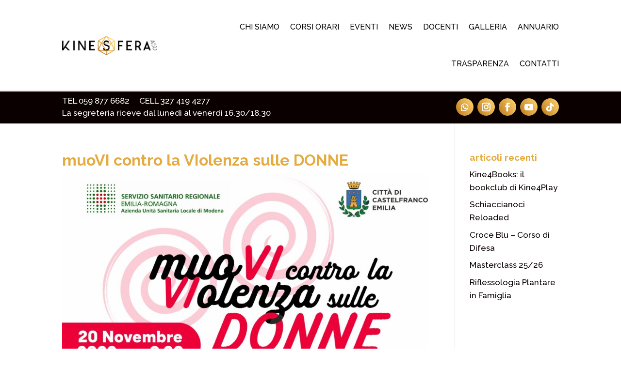

--- FILE ---
content_type: text/html; charset=utf-8
request_url: https://www.google.com/recaptcha/api2/anchor?ar=1&k=6LczY4srAAAAAHi-1qYrTMik-aoXwTN-RWfOpExJ&co=aHR0cHM6Ly93d3cua2luZXNmZXJhLmRhbmNlOjQ0Mw..&hl=en&v=PoyoqOPhxBO7pBk68S4YbpHZ&size=invisible&anchor-ms=20000&execute-ms=30000&cb=ya9aid10x0il
body_size: 48694
content:
<!DOCTYPE HTML><html dir="ltr" lang="en"><head><meta http-equiv="Content-Type" content="text/html; charset=UTF-8">
<meta http-equiv="X-UA-Compatible" content="IE=edge">
<title>reCAPTCHA</title>
<style type="text/css">
/* cyrillic-ext */
@font-face {
  font-family: 'Roboto';
  font-style: normal;
  font-weight: 400;
  font-stretch: 100%;
  src: url(//fonts.gstatic.com/s/roboto/v48/KFO7CnqEu92Fr1ME7kSn66aGLdTylUAMa3GUBHMdazTgWw.woff2) format('woff2');
  unicode-range: U+0460-052F, U+1C80-1C8A, U+20B4, U+2DE0-2DFF, U+A640-A69F, U+FE2E-FE2F;
}
/* cyrillic */
@font-face {
  font-family: 'Roboto';
  font-style: normal;
  font-weight: 400;
  font-stretch: 100%;
  src: url(//fonts.gstatic.com/s/roboto/v48/KFO7CnqEu92Fr1ME7kSn66aGLdTylUAMa3iUBHMdazTgWw.woff2) format('woff2');
  unicode-range: U+0301, U+0400-045F, U+0490-0491, U+04B0-04B1, U+2116;
}
/* greek-ext */
@font-face {
  font-family: 'Roboto';
  font-style: normal;
  font-weight: 400;
  font-stretch: 100%;
  src: url(//fonts.gstatic.com/s/roboto/v48/KFO7CnqEu92Fr1ME7kSn66aGLdTylUAMa3CUBHMdazTgWw.woff2) format('woff2');
  unicode-range: U+1F00-1FFF;
}
/* greek */
@font-face {
  font-family: 'Roboto';
  font-style: normal;
  font-weight: 400;
  font-stretch: 100%;
  src: url(//fonts.gstatic.com/s/roboto/v48/KFO7CnqEu92Fr1ME7kSn66aGLdTylUAMa3-UBHMdazTgWw.woff2) format('woff2');
  unicode-range: U+0370-0377, U+037A-037F, U+0384-038A, U+038C, U+038E-03A1, U+03A3-03FF;
}
/* math */
@font-face {
  font-family: 'Roboto';
  font-style: normal;
  font-weight: 400;
  font-stretch: 100%;
  src: url(//fonts.gstatic.com/s/roboto/v48/KFO7CnqEu92Fr1ME7kSn66aGLdTylUAMawCUBHMdazTgWw.woff2) format('woff2');
  unicode-range: U+0302-0303, U+0305, U+0307-0308, U+0310, U+0312, U+0315, U+031A, U+0326-0327, U+032C, U+032F-0330, U+0332-0333, U+0338, U+033A, U+0346, U+034D, U+0391-03A1, U+03A3-03A9, U+03B1-03C9, U+03D1, U+03D5-03D6, U+03F0-03F1, U+03F4-03F5, U+2016-2017, U+2034-2038, U+203C, U+2040, U+2043, U+2047, U+2050, U+2057, U+205F, U+2070-2071, U+2074-208E, U+2090-209C, U+20D0-20DC, U+20E1, U+20E5-20EF, U+2100-2112, U+2114-2115, U+2117-2121, U+2123-214F, U+2190, U+2192, U+2194-21AE, U+21B0-21E5, U+21F1-21F2, U+21F4-2211, U+2213-2214, U+2216-22FF, U+2308-230B, U+2310, U+2319, U+231C-2321, U+2336-237A, U+237C, U+2395, U+239B-23B7, U+23D0, U+23DC-23E1, U+2474-2475, U+25AF, U+25B3, U+25B7, U+25BD, U+25C1, U+25CA, U+25CC, U+25FB, U+266D-266F, U+27C0-27FF, U+2900-2AFF, U+2B0E-2B11, U+2B30-2B4C, U+2BFE, U+3030, U+FF5B, U+FF5D, U+1D400-1D7FF, U+1EE00-1EEFF;
}
/* symbols */
@font-face {
  font-family: 'Roboto';
  font-style: normal;
  font-weight: 400;
  font-stretch: 100%;
  src: url(//fonts.gstatic.com/s/roboto/v48/KFO7CnqEu92Fr1ME7kSn66aGLdTylUAMaxKUBHMdazTgWw.woff2) format('woff2');
  unicode-range: U+0001-000C, U+000E-001F, U+007F-009F, U+20DD-20E0, U+20E2-20E4, U+2150-218F, U+2190, U+2192, U+2194-2199, U+21AF, U+21E6-21F0, U+21F3, U+2218-2219, U+2299, U+22C4-22C6, U+2300-243F, U+2440-244A, U+2460-24FF, U+25A0-27BF, U+2800-28FF, U+2921-2922, U+2981, U+29BF, U+29EB, U+2B00-2BFF, U+4DC0-4DFF, U+FFF9-FFFB, U+10140-1018E, U+10190-1019C, U+101A0, U+101D0-101FD, U+102E0-102FB, U+10E60-10E7E, U+1D2C0-1D2D3, U+1D2E0-1D37F, U+1F000-1F0FF, U+1F100-1F1AD, U+1F1E6-1F1FF, U+1F30D-1F30F, U+1F315, U+1F31C, U+1F31E, U+1F320-1F32C, U+1F336, U+1F378, U+1F37D, U+1F382, U+1F393-1F39F, U+1F3A7-1F3A8, U+1F3AC-1F3AF, U+1F3C2, U+1F3C4-1F3C6, U+1F3CA-1F3CE, U+1F3D4-1F3E0, U+1F3ED, U+1F3F1-1F3F3, U+1F3F5-1F3F7, U+1F408, U+1F415, U+1F41F, U+1F426, U+1F43F, U+1F441-1F442, U+1F444, U+1F446-1F449, U+1F44C-1F44E, U+1F453, U+1F46A, U+1F47D, U+1F4A3, U+1F4B0, U+1F4B3, U+1F4B9, U+1F4BB, U+1F4BF, U+1F4C8-1F4CB, U+1F4D6, U+1F4DA, U+1F4DF, U+1F4E3-1F4E6, U+1F4EA-1F4ED, U+1F4F7, U+1F4F9-1F4FB, U+1F4FD-1F4FE, U+1F503, U+1F507-1F50B, U+1F50D, U+1F512-1F513, U+1F53E-1F54A, U+1F54F-1F5FA, U+1F610, U+1F650-1F67F, U+1F687, U+1F68D, U+1F691, U+1F694, U+1F698, U+1F6AD, U+1F6B2, U+1F6B9-1F6BA, U+1F6BC, U+1F6C6-1F6CF, U+1F6D3-1F6D7, U+1F6E0-1F6EA, U+1F6F0-1F6F3, U+1F6F7-1F6FC, U+1F700-1F7FF, U+1F800-1F80B, U+1F810-1F847, U+1F850-1F859, U+1F860-1F887, U+1F890-1F8AD, U+1F8B0-1F8BB, U+1F8C0-1F8C1, U+1F900-1F90B, U+1F93B, U+1F946, U+1F984, U+1F996, U+1F9E9, U+1FA00-1FA6F, U+1FA70-1FA7C, U+1FA80-1FA89, U+1FA8F-1FAC6, U+1FACE-1FADC, U+1FADF-1FAE9, U+1FAF0-1FAF8, U+1FB00-1FBFF;
}
/* vietnamese */
@font-face {
  font-family: 'Roboto';
  font-style: normal;
  font-weight: 400;
  font-stretch: 100%;
  src: url(//fonts.gstatic.com/s/roboto/v48/KFO7CnqEu92Fr1ME7kSn66aGLdTylUAMa3OUBHMdazTgWw.woff2) format('woff2');
  unicode-range: U+0102-0103, U+0110-0111, U+0128-0129, U+0168-0169, U+01A0-01A1, U+01AF-01B0, U+0300-0301, U+0303-0304, U+0308-0309, U+0323, U+0329, U+1EA0-1EF9, U+20AB;
}
/* latin-ext */
@font-face {
  font-family: 'Roboto';
  font-style: normal;
  font-weight: 400;
  font-stretch: 100%;
  src: url(//fonts.gstatic.com/s/roboto/v48/KFO7CnqEu92Fr1ME7kSn66aGLdTylUAMa3KUBHMdazTgWw.woff2) format('woff2');
  unicode-range: U+0100-02BA, U+02BD-02C5, U+02C7-02CC, U+02CE-02D7, U+02DD-02FF, U+0304, U+0308, U+0329, U+1D00-1DBF, U+1E00-1E9F, U+1EF2-1EFF, U+2020, U+20A0-20AB, U+20AD-20C0, U+2113, U+2C60-2C7F, U+A720-A7FF;
}
/* latin */
@font-face {
  font-family: 'Roboto';
  font-style: normal;
  font-weight: 400;
  font-stretch: 100%;
  src: url(//fonts.gstatic.com/s/roboto/v48/KFO7CnqEu92Fr1ME7kSn66aGLdTylUAMa3yUBHMdazQ.woff2) format('woff2');
  unicode-range: U+0000-00FF, U+0131, U+0152-0153, U+02BB-02BC, U+02C6, U+02DA, U+02DC, U+0304, U+0308, U+0329, U+2000-206F, U+20AC, U+2122, U+2191, U+2193, U+2212, U+2215, U+FEFF, U+FFFD;
}
/* cyrillic-ext */
@font-face {
  font-family: 'Roboto';
  font-style: normal;
  font-weight: 500;
  font-stretch: 100%;
  src: url(//fonts.gstatic.com/s/roboto/v48/KFO7CnqEu92Fr1ME7kSn66aGLdTylUAMa3GUBHMdazTgWw.woff2) format('woff2');
  unicode-range: U+0460-052F, U+1C80-1C8A, U+20B4, U+2DE0-2DFF, U+A640-A69F, U+FE2E-FE2F;
}
/* cyrillic */
@font-face {
  font-family: 'Roboto';
  font-style: normal;
  font-weight: 500;
  font-stretch: 100%;
  src: url(//fonts.gstatic.com/s/roboto/v48/KFO7CnqEu92Fr1ME7kSn66aGLdTylUAMa3iUBHMdazTgWw.woff2) format('woff2');
  unicode-range: U+0301, U+0400-045F, U+0490-0491, U+04B0-04B1, U+2116;
}
/* greek-ext */
@font-face {
  font-family: 'Roboto';
  font-style: normal;
  font-weight: 500;
  font-stretch: 100%;
  src: url(//fonts.gstatic.com/s/roboto/v48/KFO7CnqEu92Fr1ME7kSn66aGLdTylUAMa3CUBHMdazTgWw.woff2) format('woff2');
  unicode-range: U+1F00-1FFF;
}
/* greek */
@font-face {
  font-family: 'Roboto';
  font-style: normal;
  font-weight: 500;
  font-stretch: 100%;
  src: url(//fonts.gstatic.com/s/roboto/v48/KFO7CnqEu92Fr1ME7kSn66aGLdTylUAMa3-UBHMdazTgWw.woff2) format('woff2');
  unicode-range: U+0370-0377, U+037A-037F, U+0384-038A, U+038C, U+038E-03A1, U+03A3-03FF;
}
/* math */
@font-face {
  font-family: 'Roboto';
  font-style: normal;
  font-weight: 500;
  font-stretch: 100%;
  src: url(//fonts.gstatic.com/s/roboto/v48/KFO7CnqEu92Fr1ME7kSn66aGLdTylUAMawCUBHMdazTgWw.woff2) format('woff2');
  unicode-range: U+0302-0303, U+0305, U+0307-0308, U+0310, U+0312, U+0315, U+031A, U+0326-0327, U+032C, U+032F-0330, U+0332-0333, U+0338, U+033A, U+0346, U+034D, U+0391-03A1, U+03A3-03A9, U+03B1-03C9, U+03D1, U+03D5-03D6, U+03F0-03F1, U+03F4-03F5, U+2016-2017, U+2034-2038, U+203C, U+2040, U+2043, U+2047, U+2050, U+2057, U+205F, U+2070-2071, U+2074-208E, U+2090-209C, U+20D0-20DC, U+20E1, U+20E5-20EF, U+2100-2112, U+2114-2115, U+2117-2121, U+2123-214F, U+2190, U+2192, U+2194-21AE, U+21B0-21E5, U+21F1-21F2, U+21F4-2211, U+2213-2214, U+2216-22FF, U+2308-230B, U+2310, U+2319, U+231C-2321, U+2336-237A, U+237C, U+2395, U+239B-23B7, U+23D0, U+23DC-23E1, U+2474-2475, U+25AF, U+25B3, U+25B7, U+25BD, U+25C1, U+25CA, U+25CC, U+25FB, U+266D-266F, U+27C0-27FF, U+2900-2AFF, U+2B0E-2B11, U+2B30-2B4C, U+2BFE, U+3030, U+FF5B, U+FF5D, U+1D400-1D7FF, U+1EE00-1EEFF;
}
/* symbols */
@font-face {
  font-family: 'Roboto';
  font-style: normal;
  font-weight: 500;
  font-stretch: 100%;
  src: url(//fonts.gstatic.com/s/roboto/v48/KFO7CnqEu92Fr1ME7kSn66aGLdTylUAMaxKUBHMdazTgWw.woff2) format('woff2');
  unicode-range: U+0001-000C, U+000E-001F, U+007F-009F, U+20DD-20E0, U+20E2-20E4, U+2150-218F, U+2190, U+2192, U+2194-2199, U+21AF, U+21E6-21F0, U+21F3, U+2218-2219, U+2299, U+22C4-22C6, U+2300-243F, U+2440-244A, U+2460-24FF, U+25A0-27BF, U+2800-28FF, U+2921-2922, U+2981, U+29BF, U+29EB, U+2B00-2BFF, U+4DC0-4DFF, U+FFF9-FFFB, U+10140-1018E, U+10190-1019C, U+101A0, U+101D0-101FD, U+102E0-102FB, U+10E60-10E7E, U+1D2C0-1D2D3, U+1D2E0-1D37F, U+1F000-1F0FF, U+1F100-1F1AD, U+1F1E6-1F1FF, U+1F30D-1F30F, U+1F315, U+1F31C, U+1F31E, U+1F320-1F32C, U+1F336, U+1F378, U+1F37D, U+1F382, U+1F393-1F39F, U+1F3A7-1F3A8, U+1F3AC-1F3AF, U+1F3C2, U+1F3C4-1F3C6, U+1F3CA-1F3CE, U+1F3D4-1F3E0, U+1F3ED, U+1F3F1-1F3F3, U+1F3F5-1F3F7, U+1F408, U+1F415, U+1F41F, U+1F426, U+1F43F, U+1F441-1F442, U+1F444, U+1F446-1F449, U+1F44C-1F44E, U+1F453, U+1F46A, U+1F47D, U+1F4A3, U+1F4B0, U+1F4B3, U+1F4B9, U+1F4BB, U+1F4BF, U+1F4C8-1F4CB, U+1F4D6, U+1F4DA, U+1F4DF, U+1F4E3-1F4E6, U+1F4EA-1F4ED, U+1F4F7, U+1F4F9-1F4FB, U+1F4FD-1F4FE, U+1F503, U+1F507-1F50B, U+1F50D, U+1F512-1F513, U+1F53E-1F54A, U+1F54F-1F5FA, U+1F610, U+1F650-1F67F, U+1F687, U+1F68D, U+1F691, U+1F694, U+1F698, U+1F6AD, U+1F6B2, U+1F6B9-1F6BA, U+1F6BC, U+1F6C6-1F6CF, U+1F6D3-1F6D7, U+1F6E0-1F6EA, U+1F6F0-1F6F3, U+1F6F7-1F6FC, U+1F700-1F7FF, U+1F800-1F80B, U+1F810-1F847, U+1F850-1F859, U+1F860-1F887, U+1F890-1F8AD, U+1F8B0-1F8BB, U+1F8C0-1F8C1, U+1F900-1F90B, U+1F93B, U+1F946, U+1F984, U+1F996, U+1F9E9, U+1FA00-1FA6F, U+1FA70-1FA7C, U+1FA80-1FA89, U+1FA8F-1FAC6, U+1FACE-1FADC, U+1FADF-1FAE9, U+1FAF0-1FAF8, U+1FB00-1FBFF;
}
/* vietnamese */
@font-face {
  font-family: 'Roboto';
  font-style: normal;
  font-weight: 500;
  font-stretch: 100%;
  src: url(//fonts.gstatic.com/s/roboto/v48/KFO7CnqEu92Fr1ME7kSn66aGLdTylUAMa3OUBHMdazTgWw.woff2) format('woff2');
  unicode-range: U+0102-0103, U+0110-0111, U+0128-0129, U+0168-0169, U+01A0-01A1, U+01AF-01B0, U+0300-0301, U+0303-0304, U+0308-0309, U+0323, U+0329, U+1EA0-1EF9, U+20AB;
}
/* latin-ext */
@font-face {
  font-family: 'Roboto';
  font-style: normal;
  font-weight: 500;
  font-stretch: 100%;
  src: url(//fonts.gstatic.com/s/roboto/v48/KFO7CnqEu92Fr1ME7kSn66aGLdTylUAMa3KUBHMdazTgWw.woff2) format('woff2');
  unicode-range: U+0100-02BA, U+02BD-02C5, U+02C7-02CC, U+02CE-02D7, U+02DD-02FF, U+0304, U+0308, U+0329, U+1D00-1DBF, U+1E00-1E9F, U+1EF2-1EFF, U+2020, U+20A0-20AB, U+20AD-20C0, U+2113, U+2C60-2C7F, U+A720-A7FF;
}
/* latin */
@font-face {
  font-family: 'Roboto';
  font-style: normal;
  font-weight: 500;
  font-stretch: 100%;
  src: url(//fonts.gstatic.com/s/roboto/v48/KFO7CnqEu92Fr1ME7kSn66aGLdTylUAMa3yUBHMdazQ.woff2) format('woff2');
  unicode-range: U+0000-00FF, U+0131, U+0152-0153, U+02BB-02BC, U+02C6, U+02DA, U+02DC, U+0304, U+0308, U+0329, U+2000-206F, U+20AC, U+2122, U+2191, U+2193, U+2212, U+2215, U+FEFF, U+FFFD;
}
/* cyrillic-ext */
@font-face {
  font-family: 'Roboto';
  font-style: normal;
  font-weight: 900;
  font-stretch: 100%;
  src: url(//fonts.gstatic.com/s/roboto/v48/KFO7CnqEu92Fr1ME7kSn66aGLdTylUAMa3GUBHMdazTgWw.woff2) format('woff2');
  unicode-range: U+0460-052F, U+1C80-1C8A, U+20B4, U+2DE0-2DFF, U+A640-A69F, U+FE2E-FE2F;
}
/* cyrillic */
@font-face {
  font-family: 'Roboto';
  font-style: normal;
  font-weight: 900;
  font-stretch: 100%;
  src: url(//fonts.gstatic.com/s/roboto/v48/KFO7CnqEu92Fr1ME7kSn66aGLdTylUAMa3iUBHMdazTgWw.woff2) format('woff2');
  unicode-range: U+0301, U+0400-045F, U+0490-0491, U+04B0-04B1, U+2116;
}
/* greek-ext */
@font-face {
  font-family: 'Roboto';
  font-style: normal;
  font-weight: 900;
  font-stretch: 100%;
  src: url(//fonts.gstatic.com/s/roboto/v48/KFO7CnqEu92Fr1ME7kSn66aGLdTylUAMa3CUBHMdazTgWw.woff2) format('woff2');
  unicode-range: U+1F00-1FFF;
}
/* greek */
@font-face {
  font-family: 'Roboto';
  font-style: normal;
  font-weight: 900;
  font-stretch: 100%;
  src: url(//fonts.gstatic.com/s/roboto/v48/KFO7CnqEu92Fr1ME7kSn66aGLdTylUAMa3-UBHMdazTgWw.woff2) format('woff2');
  unicode-range: U+0370-0377, U+037A-037F, U+0384-038A, U+038C, U+038E-03A1, U+03A3-03FF;
}
/* math */
@font-face {
  font-family: 'Roboto';
  font-style: normal;
  font-weight: 900;
  font-stretch: 100%;
  src: url(//fonts.gstatic.com/s/roboto/v48/KFO7CnqEu92Fr1ME7kSn66aGLdTylUAMawCUBHMdazTgWw.woff2) format('woff2');
  unicode-range: U+0302-0303, U+0305, U+0307-0308, U+0310, U+0312, U+0315, U+031A, U+0326-0327, U+032C, U+032F-0330, U+0332-0333, U+0338, U+033A, U+0346, U+034D, U+0391-03A1, U+03A3-03A9, U+03B1-03C9, U+03D1, U+03D5-03D6, U+03F0-03F1, U+03F4-03F5, U+2016-2017, U+2034-2038, U+203C, U+2040, U+2043, U+2047, U+2050, U+2057, U+205F, U+2070-2071, U+2074-208E, U+2090-209C, U+20D0-20DC, U+20E1, U+20E5-20EF, U+2100-2112, U+2114-2115, U+2117-2121, U+2123-214F, U+2190, U+2192, U+2194-21AE, U+21B0-21E5, U+21F1-21F2, U+21F4-2211, U+2213-2214, U+2216-22FF, U+2308-230B, U+2310, U+2319, U+231C-2321, U+2336-237A, U+237C, U+2395, U+239B-23B7, U+23D0, U+23DC-23E1, U+2474-2475, U+25AF, U+25B3, U+25B7, U+25BD, U+25C1, U+25CA, U+25CC, U+25FB, U+266D-266F, U+27C0-27FF, U+2900-2AFF, U+2B0E-2B11, U+2B30-2B4C, U+2BFE, U+3030, U+FF5B, U+FF5D, U+1D400-1D7FF, U+1EE00-1EEFF;
}
/* symbols */
@font-face {
  font-family: 'Roboto';
  font-style: normal;
  font-weight: 900;
  font-stretch: 100%;
  src: url(//fonts.gstatic.com/s/roboto/v48/KFO7CnqEu92Fr1ME7kSn66aGLdTylUAMaxKUBHMdazTgWw.woff2) format('woff2');
  unicode-range: U+0001-000C, U+000E-001F, U+007F-009F, U+20DD-20E0, U+20E2-20E4, U+2150-218F, U+2190, U+2192, U+2194-2199, U+21AF, U+21E6-21F0, U+21F3, U+2218-2219, U+2299, U+22C4-22C6, U+2300-243F, U+2440-244A, U+2460-24FF, U+25A0-27BF, U+2800-28FF, U+2921-2922, U+2981, U+29BF, U+29EB, U+2B00-2BFF, U+4DC0-4DFF, U+FFF9-FFFB, U+10140-1018E, U+10190-1019C, U+101A0, U+101D0-101FD, U+102E0-102FB, U+10E60-10E7E, U+1D2C0-1D2D3, U+1D2E0-1D37F, U+1F000-1F0FF, U+1F100-1F1AD, U+1F1E6-1F1FF, U+1F30D-1F30F, U+1F315, U+1F31C, U+1F31E, U+1F320-1F32C, U+1F336, U+1F378, U+1F37D, U+1F382, U+1F393-1F39F, U+1F3A7-1F3A8, U+1F3AC-1F3AF, U+1F3C2, U+1F3C4-1F3C6, U+1F3CA-1F3CE, U+1F3D4-1F3E0, U+1F3ED, U+1F3F1-1F3F3, U+1F3F5-1F3F7, U+1F408, U+1F415, U+1F41F, U+1F426, U+1F43F, U+1F441-1F442, U+1F444, U+1F446-1F449, U+1F44C-1F44E, U+1F453, U+1F46A, U+1F47D, U+1F4A3, U+1F4B0, U+1F4B3, U+1F4B9, U+1F4BB, U+1F4BF, U+1F4C8-1F4CB, U+1F4D6, U+1F4DA, U+1F4DF, U+1F4E3-1F4E6, U+1F4EA-1F4ED, U+1F4F7, U+1F4F9-1F4FB, U+1F4FD-1F4FE, U+1F503, U+1F507-1F50B, U+1F50D, U+1F512-1F513, U+1F53E-1F54A, U+1F54F-1F5FA, U+1F610, U+1F650-1F67F, U+1F687, U+1F68D, U+1F691, U+1F694, U+1F698, U+1F6AD, U+1F6B2, U+1F6B9-1F6BA, U+1F6BC, U+1F6C6-1F6CF, U+1F6D3-1F6D7, U+1F6E0-1F6EA, U+1F6F0-1F6F3, U+1F6F7-1F6FC, U+1F700-1F7FF, U+1F800-1F80B, U+1F810-1F847, U+1F850-1F859, U+1F860-1F887, U+1F890-1F8AD, U+1F8B0-1F8BB, U+1F8C0-1F8C1, U+1F900-1F90B, U+1F93B, U+1F946, U+1F984, U+1F996, U+1F9E9, U+1FA00-1FA6F, U+1FA70-1FA7C, U+1FA80-1FA89, U+1FA8F-1FAC6, U+1FACE-1FADC, U+1FADF-1FAE9, U+1FAF0-1FAF8, U+1FB00-1FBFF;
}
/* vietnamese */
@font-face {
  font-family: 'Roboto';
  font-style: normal;
  font-weight: 900;
  font-stretch: 100%;
  src: url(//fonts.gstatic.com/s/roboto/v48/KFO7CnqEu92Fr1ME7kSn66aGLdTylUAMa3OUBHMdazTgWw.woff2) format('woff2');
  unicode-range: U+0102-0103, U+0110-0111, U+0128-0129, U+0168-0169, U+01A0-01A1, U+01AF-01B0, U+0300-0301, U+0303-0304, U+0308-0309, U+0323, U+0329, U+1EA0-1EF9, U+20AB;
}
/* latin-ext */
@font-face {
  font-family: 'Roboto';
  font-style: normal;
  font-weight: 900;
  font-stretch: 100%;
  src: url(//fonts.gstatic.com/s/roboto/v48/KFO7CnqEu92Fr1ME7kSn66aGLdTylUAMa3KUBHMdazTgWw.woff2) format('woff2');
  unicode-range: U+0100-02BA, U+02BD-02C5, U+02C7-02CC, U+02CE-02D7, U+02DD-02FF, U+0304, U+0308, U+0329, U+1D00-1DBF, U+1E00-1E9F, U+1EF2-1EFF, U+2020, U+20A0-20AB, U+20AD-20C0, U+2113, U+2C60-2C7F, U+A720-A7FF;
}
/* latin */
@font-face {
  font-family: 'Roboto';
  font-style: normal;
  font-weight: 900;
  font-stretch: 100%;
  src: url(//fonts.gstatic.com/s/roboto/v48/KFO7CnqEu92Fr1ME7kSn66aGLdTylUAMa3yUBHMdazQ.woff2) format('woff2');
  unicode-range: U+0000-00FF, U+0131, U+0152-0153, U+02BB-02BC, U+02C6, U+02DA, U+02DC, U+0304, U+0308, U+0329, U+2000-206F, U+20AC, U+2122, U+2191, U+2193, U+2212, U+2215, U+FEFF, U+FFFD;
}

</style>
<link rel="stylesheet" type="text/css" href="https://www.gstatic.com/recaptcha/releases/PoyoqOPhxBO7pBk68S4YbpHZ/styles__ltr.css">
<script nonce="XMZeGYeByIFJwCjCPANwqA" type="text/javascript">window['__recaptcha_api'] = 'https://www.google.com/recaptcha/api2/';</script>
<script type="text/javascript" src="https://www.gstatic.com/recaptcha/releases/PoyoqOPhxBO7pBk68S4YbpHZ/recaptcha__en.js" nonce="XMZeGYeByIFJwCjCPANwqA">
      
    </script></head>
<body><div id="rc-anchor-alert" class="rc-anchor-alert"></div>
<input type="hidden" id="recaptcha-token" value="[base64]">
<script type="text/javascript" nonce="XMZeGYeByIFJwCjCPANwqA">
      recaptcha.anchor.Main.init("[\x22ainput\x22,[\x22bgdata\x22,\x22\x22,\[base64]/[base64]/bmV3IFpbdF0obVswXSk6Sz09Mj9uZXcgWlt0XShtWzBdLG1bMV0pOks9PTM/bmV3IFpbdF0obVswXSxtWzFdLG1bMl0pOks9PTQ/[base64]/[base64]/[base64]/[base64]/[base64]/[base64]/[base64]/[base64]/[base64]/[base64]/[base64]/[base64]/[base64]/[base64]\\u003d\\u003d\x22,\[base64]\\u003d\\u003d\x22,\x22YcK5wow7S8Kpw5ArwqTCoR0VwpBQw4nDgB3DrDshE8OKFMOEbx1zwoM+TMKYHMOqZxp7N1rDvQ3DhWDCgx/[base64]/Ck8K+LMKgPcOwLwZuwoFwW8OfOm8Xwr3DnQLDumtdwqpuCz7DisKXH0F/DDrDjcOWwpctIcKWw5/CicOvw5zDgxE/[base64]/Cmy5lBcOcwrUdwpB5BsKlw4jCjMOGHcKjwqjDth/ClCTCkhbDmMKjJQggwrl/ekYewrDDjV4BFiPCt8KbH8KCAVHDssOkY8OtXMKcZ0XDsh7CiMOjaV8SfsOeSsKPwqnDv1jDrXUTwrzDsMOHc8OCw4PCn1fDn8Onw7vDoMKiIMOuwqXDgCBVw6RcLcKzw4fDv3lybXjDhhtDw4HCusK4csObw5LDg8KeMcKQw6R/XsO/cMK0B8KPCmIEwpd5wr9ewqBMwpfDpEBSwrh0T37CimM9wp7DlMOCFxwRaVVpVw/[base64]/wrJDWsK8w5pLKBDDoUrDjXLDqGsAwphXw4IIYMKHw6YXwr1xDitzw4PCkBvDukY/[base64]/[base64]/MiYvRsKLwpo1w5nDosOyWzTDqxPDrEzCpMO9BFvCssOGw5PDiEnCqMOVwrLDmjlvw6rCqMOWJEBJwpwpw6MqXkzDrAIIDMO9wqI6wojDgBt2wq56eMOPa8KKwrnCk8KUwqXCuXQCwqtRwqbCrMOFwp3DsT/DksOmD8KIwpTCoSISLkwgFlfCicKswqU1w4BYw7AWM8KeEcO2wq7Dvk/CtyMQw5R7GWDDu8KkwrZGMmZ8IMKHwr9LesO/bExkw6I+wq94CQHDmMOXw53CmcOpMUZ0w5jDlcOQwrjDhxzDsVzDoXXCjMOww45Hw7opw5HDvFLCrhIGwpcDbTbCksKbZxnDmMKNFxnDtcOkAMKQSzTDnsKqw7LCrXNkNsOmw5XDvBgdw5sGwpbCkQpmw7QUFn5vKMOtw45/w6AhwqpoBWoMw7kowqAfUUgdcMK2w4DCgT0cw6VfChAKcyjDu8K1w7EJOMOVIcKoNMOTHcOhwqnCiS5ww4/CocKsacKbw4kSV8Oke0QPPhJ3w7lZwqxJZ8OtLQbCqBoxJcK4woLDm8KDwr99CT3ChMO3XW1lEcKKwoLDrcKBw6TDiMOuwpvDn8O0w5/Co3xGQ8KVwrsYVSwvw6LDpj3Dj8Oyw7/Dh8OPScOhwonCtMKQwqHCnSx1wqsRXcOpwq9AwqpLw7DDosOfP2/Ct3jCtgZywqIpP8OBwrHDosKWQMOJw7jCuMKlw5pKOwDDiMKRwrXCuMO/cHPDnnFLw5TDrhUqw73CmFHCk31hUnFRdMOSNnF0emfDh1jCncOTwoLCr8OeMmHCm2vCvjsBfQHCpMOpw51+w7pewrZawo56QgnCokDDvMOme8OCIcKeSzALwojCiE8lw7vCqXrCusOLZ8O2QyzCqsOnwpzDu8Kgw60jw7bCosOCwpvCtlpcwppdH0/[base64]/c3fCsgPCpjUJT8KiwpZTeGkIbwXCq8KSw7ETLMKRecOmfidLw41OwpPCshjCm8Kyw6DDt8KYwobDhRc7wqTCmBAsw4fDqcO0RMK0w73DoMKEdk/CsMKwYMKKd8Kmw7x/[base64]/SMOJZm1Lw4DCjE00w7BnBHLDucK0woXCucOhwr3DusO/VMO/w5XCqsK0fMOWw6PDg8K4wr/Do3oNPcO+wqLDlMOnw6R7PRQEYMORw6TDiDRdw7JlwqHDrRZywqPDnz/CqMK5w7zCjMOawoDCrsOee8OFDsO0bsOOw4kOwrJMw5Ytw5PDicOew4wlXsKoREnCuiTCk0fDr8KTwp/ChEbCv8KqbSpVfDvCkyDDlcO+L8OmRDnClcK4GFQNecOTTXTCgcKbG8KCw6NhcUIcwqbDpMKrwqbCoR4ewpXCtcKTJcKxeMOvVmjCpWt5eHnDhmPCpVjDnGkKw61jBcO7woJ4UMODMMKuLsO1w6doLjTDkcKiw6JuPcORwoxKwqvCljY3woTDuDddInZRA1/Dk8Khw7Ugwq/DpMOxwqRkw5jDrFc2w5IPSsO9P8OWc8OGwr7CiMKcBjTCj1o6woM/wrkmwpcQw4FENsOBw4vCqiUtEMKwIm3DssKCBG7DuWFidBPDqTXChRzDuMKZwoJ6wo9IYVTCqQERw77DncKkw4pDXcKebDvDkyTDqcOfw4JAcsOPw7pBWcO2wo3CgcKgw7rDpsK8woBXwpQeWcONwpsEwr7Ciht/H8OIwrHCmiBiw6nCnMOVAisaw6B0w6DCksKvwpAyOsKuwrU+woXDr8ORE8KBGcOow4gqAALCvsOlw616BTPDpGzCiQkqw5/CoGIwwo7CgcODBsKCAhcdwoPDmcKBCmXDg8KADUvDjBLDrhzCrAEKWcOdMcOARMOXw6daw7c3wpLDt8KWw6vClTDCiMOJwpoPw47CgnHCiElpFwwiPBTDhcKbwpwuLMOTwqRvwoInwoIpccKYwr/ClMOUM29fM8KTwqdPw4HDkC4GacK2dDrCrMKkFMKKI8KFw7Fxw68RRMODOsOhCsO2w4/Dl8KKw5bCgMO2P2bCp8OGwqAIw4HDoVcMwrtXwr/DqzVdwpvCpz0kworDs8KMbFY/GcKtw5tXNVHDtXbDksKawrkuwpnCpwXDncKRw51XVAcPwpEow6bCg8KubcKowpbDs8Oiw5c5w5TCoMOcwqpQB8KJwrktw6/CjAAXPyw0w7vDnHALw5rCrcKfc8OrwphoGcOfacOhwok8wq/[base64]/[base64]/DgA4TKsKcwo3Dik/DtztQAcO2aGbCvQzCusOaccK6worDqVcNMMODJcKBwowVwoTDplTCvR8zw4/[base64]/CkndDwqc+KsKOTsOBwrV0ZsO/Pmc1woXCucOpXMKlwqbDgk1fE8KCw5bDnMKtRQLDk8KpWMKFw5/Cj8KUKsOCWMOBwqrDlS4Jw5A4w6rCvW16DcKvaxcxw5fCmAbCj8OyUMO3bcOgw6nCncO5VsKHw7zDh8O1wqVXYEEtwqXCksKpw4hSZMKcUcKEwpUdVMKYwqB8w4jCksOCWcKKw5DDgMKzFn7Drg3DkcKQw6fCr8KFNFZyFsKNW8OrwoQPwqYSVksWMBRLw6/CuQrCiMO6dxPCkgjDh1EVF17DkABGHcKcOMOzJk/Cj0bDsMKewq0mwqMhBEfCkMKSw4sECnHCpgLCqVFyPMOXw73DuQ9Nw5PCm8OJfnQzw5nCv8O3cAjCpFEFw5t7UMKNbsK+w4/DmFvCrcKrwqrCo8Kmw6JzbMOVwovCtw4tw4TDjsOZIAjCsQwTPCTClULDlcOKw7t2AQPDiHLDmMOiwp9fwqLDiWXDjjECwpDCvDPCq8ONE3IFGi/CsxnDgsO0wpPCtMKvS1TCkG/ClMOmZMK9w5zCpgMRw4cTZcOVMicpLMOCw7A6w7LDh2VZNcK4EDFFw6DDo8KjwoDCq8KTwpnCpMKewq0rEMKcwoZzwrnCm8K4Fl1Sw6/DhMKfwq3ChMK9Q8OXw5YSM3N5w4YIwoYKLnd2w5QlB8KFwroEE1nDj0VnbVbDm8KCwozDosK3w4YFE0vCpRfClDjDgMORASzCnCbCl8KYw4kAwo/DrMKPfsK7woElESojwpbDnMKHSkVXZcO0IsO4PXrDjcKFwqZlD8OPJTEWwqnCjcOzTcOVw7HCl1zCuVYoXigiflPCi8KkwonCqFojY8OjL8OLw6DDtsOiCMO2w7MQEcOOwrVmwrpLwrLCqsK4C8Kgw4jCm8K/[base64]/CisOfw7jCrcKxAcKAw7F+FGLCh1hMAz/DncOHDT7DjlzClipgwqF/[base64]/Cki4pwq05H3bDvlTClDfDusOQXlhvw7LDo8KnwrzDusKcw4jClMO7Kk/[base64]/Dt0A/Y8KoUUrClsOzaA13LFTCtMONwrXCqldWXMO+wqfCoRUKVnLCvjnDo0kJwqlYF8KZw6jCpcKUPh0Kw6rCgyLCgAFYwpMvw5DClngVfDc2wrnCksKYFMKEFhvCjHzDqMKKwqTDhmFDWcKeaF/[base64]/Du8Omw7vCpXwZA8OQUcO1wrRyesOXw7HCrCIww4XCvcOfHT3DrzDCmsKVw5fDuhvDiEUOfMK4EBzDoVDCusKJw5spRMKgRUYdecKEwrDDhSTDmsKPDcOsw5fDtsKpwqkMcB/CpErDlBo/w40GwqvDoMKDw4vCg8Kcw67CuhhuSsKZaWoNM2HDq3h7woDDsw7DtlXCvMO+wq1nw5w7MMKGVsOvbsKMw7VvaADDsMKJwpZlYMOzBC3CsMK4w7nDtsKsUjjCgBY4McKdw5/CkX/[base64]/CjMOBw67Dk8KZw6YswojDoDwUwo8aGhlPG8KBw4jDlS/CgCDCgR9lwqrCqsOgDVrCgix5MXnCjkvCtWRbwpwqw67CmsKOw5/DmQzDgMKcw5DCicOow4RcLcKhC8KjPWAtNlkXZcKCw4Viwr1KwqAKwqYfw7Zpw5QBwqvDlcOBBRkVwqwzXlvDvsOGNsKkw4/CncKEM8OeE3zDojzCscK6RRzCv8K5wrzDqcOcYMODfMO4PcKdEj/Dv8KDaSg0wq56BcOKw7VewpvDscKLLytbwqJmYcKBYsO5MwLDjHPDusKxeMOrdsO6CcKZXF4Rw7Eowpt8w4BHYMKSw4fCjUbChcOKwobCqsKUw4jCucK6wq/CjsOGw7nDoClPCihTa8KLw40cOlDDm2DDliLCgcK9FsKnw6UkI8KvDMKYCcKedkVNJcOJUgt4KEbCnCbDv2ExLMO5w4/Di8O+w7dOS3LDiX4Dwq7DhiDCqFJXwqzDusOVFybDoW/CtsOgBmXDlW3CmcKxN8O5acKbw7/Dh8KYwp0Zw53CicOtYXnCqD/CgH7ComNjw5fDvHYJUlgMBMOSf8KswobDmcKcQsOhwp06DMOuwrHDssKjw6XDpcOvwrXCgDrCgBTCiQ1PZ1fDgxvCkAzChMOZIMKvOW4OK1fCuMOHKH/DhsOFw77ClsORBD4TwpfDgBXDscKMw5d/w4YWFsKRfsKYUMKoGG3Dmh7DocOkBhg/w592wqNvwpzDpVMyTUo/[base64]/A1gMw47Dh2rDv2sKKgUcQMK4wqA0SsOywqDDtFQTEMOswprCt8KES8OpBMOVwqBrcsKoJSYoDMOKw5bCg8KXwo1Cw4AsYHHCvSDDr8Klw4DDlsOVCjdAeWMhE3rDgknDkmvDkgh5w5DCiX/[base64]/Cl0ZGL8Oaw5ZRwrVOwqDCsMK0wozCosONXsO/YErCpMOmwovCmQR8wp8TFcKhw7xNA8KnE0/CqWfCtDNaFcKzaiHDosKswojDvGjCoC7DuMKna08awqTCkhnDmFjCsm4rKsKSQ8KpLH7DhMKVwqfDlcKqY1LCmGoxHMOEFcOWwqhBw7HCnMOEH8K9w6vClRTCvw/CsUoyTcOkfzI3woXCsSQVbcO8wrfDlnrDjRNPwqVOw7tgOl/CsGbDn2PDmA3DrXDDhxTCusOQwqNOw5tSw4DDlngdwohxwoDCnnfCjsKmw5bDhMOPYMOhwqJtDhBxwrDCicO1w581wo/Cl8KRH3bDnQ7DrWrCicO6ccKewpZrw7UHwr1yw4RZw5oVw6LDosKjcsOlwpvDicK7VMKXQsKPLMKUKcOBw4nChVwxw6Q8wr8ZwpvDpFbDim/CuAzDrUfDll3ChBkgV1ESwrzCjQ3DmMKhLQ4ZMiHDn8K+TA/DgBfDuQrCkMK7w4vDtsKRASHDoE49wosWw6tUw6hOwrxUX8KtU0YyJmLCuMOgw49yw4EmFcOpw7dBw7DDgV3CocKBT8KGw5/Cs8K8OcKOwrTCksKPA8OaNsOVworDuMODwrUEw7UswoPDgF8ywrzCgyrDnsOywrcSw7/[base64]/[base64]/w6xsZGbCoMKow7fDoMKjQcOCM8KGw50Qw60eSyjDtMKdwp3CtCY4RVbCicK7SMO1w6oIwrrCu2EaFMOubcOqe3PCiBEaKErDjGvDjcOFwoYlRsK7d8KZw6FBRMKaZcOgw7HCg2LCj8O0w5k4bMOwewsbDMOQw43Do8OMw6/Cm2F2w6VFwo/DnEMMNG9nw6fCkn/ChF00NzwMP0p7w7jDiQsiMyd8TcKMwrsJw5nCjcOXY8Ogwp5IIcKASsKjbnhrw67DvQvCqsKvwp7CiinDrlfDoRUVfSYAZBRsWMK+wqdNwo5WNhsEw7vCuxxsw7PCnkFBwqUpGWLDl2Mww4HCtcKEw7BnEGDCnEjDrcKASMKqwq7DhUIGP8K/wo7DkcKrNFoTwpDCrcKMHMOgwqjDrA7Cnn4BUMKpwpvDk8K1cMKEw4Naw5scV0PCqcKoHS1jJz7Dk1vDjMKCw5/Cj8O7wqDCkcOodcK9wo3DlQfDpSzDumgAwoTDnsKiXMKXJMK8OBIowpM5w7ckWxnDrCxyw6DCoCnCnWZcw4nDmQDDiVJDw5jDjlAsw5Y5w5PDjBHCtDofw7zCtkFyHFJVZUDDqjUiCMOGeELCgcOCHsORwoBQAsK9wobCoMOhw6rCvD/DmnYqEBc4D1MKw4jDoANFehDClV5ZwqLCvMKmw7V2OcKwwpXCsGxyB8O2MADCl3fCtRwxwpfCtsKLHzBFw6zDpz3Dp8OTF8OAw4YXw6YFw54zDMO3M8KZwonDqsOWCQZPw7rDusKZw6Y+fcOfw5/Csi7Dm8O9w4Y0wpbCu8K9wqzCo8KHw7DDn8Kxw4F6w6PDssO9QGQ+U8KWw6nDi8Kow7kUJB93wq0lHmnCmHPDl8Oow43DsMOwEcKgEQXDllZww4kDwrMDwpzCjSnCtcOkcRrCumfDuMOgw6zCuT7DsxjCrsKtwoMZPSTCszABwqZXwqwmw6VSd8KPNSJYw7HCrsKlw4/Cl3/CpyjCv23Ci0/Ctzh8XsOUKUNJO8KgwoHDjQsZwrfCoBTDhcKxLcKnBVrDjMKqw4DCtyPDhzQLw77CsVIsY0lxwqF2QsOjLsOkw6DCnETCkHLCqsKdSsK3GgVVfh8Jw6/CvMOBw63CvHNTSxHDjUYmC8OkKh5tIRLDhF/DrRorw7Ucw453TsKLwpRTwpMMwp9oWcOtc1VuECHCmA/CpzEJBDhidkHDlcOrw6how73DhcOWwohDwovCpcK/Ci1Aw7rCpCbCo1JSUcOYIcKPwoLCu8OTwpzCjsO7Dg/[base64]/CrsOrwpIOw5xmw4LClyk9w4jChkHDuybCvETCtz14w5DDgMKPN8OAwoRtSSAkwpjCjsObLVXDgkpgwqUnw4R9GsKkfBUOTsKRNWPDgBl6wq1TwrvDpsO2eMK2NsO8woVkw7bCrcK9XMKpV8KeTsKnMhgZwp/[base64]/w7cSO0kNKDscFG/CgMK5EV7CscKoWsO5wqHCmTrDlsOoaQErWsO+WTs/dcOqCmXDii0PHMK7w7PCicKkNEnDqWfDtcOawoHChsKaYMKiw5TCrw7CvcK5w4Ffwp4pIAnDgTFHwpVQwr17DR5dwoHCl8KTN8OKClrDh3wbwoTDrMOZw6HDokFfw4zDr8KAQMKyKA5DRjLDjUASRMKAwq3Cpk4YcmR6RCXCt0nDrjghwrsAFl/[base64]/Cnk3CgA/[base64]/CsSlTwpVwW8OvLMKZw4d0w4sWXsOmRsKGVcOBKsOEw4M5O2fClFTDs8OFwonCtsOob8KJw57DpcKRw5BEMMO/AsOAw6hkwpB1w4IJwrR+w5DCscO/wobCjlx4fsKge8KEw4JJw5PCvcK+w5M+SS1Dwr7DqUZrMCjCqU0/OsKqw48+wpfCoDR7wr7DjDPDm8O4w4/Du8KNw73ChMKvwoZoUsKgCQ3Cg8OgO8KHVcKswr0/[base64]/DvloZOmPDqAzCk8OCw5rCisKlwr4MfMOpBMO4w4zDl3vDjX/Cvk7DiF3DtyTCrcOvw44+wpRHw5EtRSvCrsKfwpXDgsKSwrjDoyPDr8KDw6FoOzIEwrAMw60mYyfCpMOZw7Emw4l5IRbDpcO6fsK8bQM8wpJJEW/[base64]/[base64]/CkcOuwpRBw7QcPcKkw5jDgxnChsO6dS0Cw5cswp7CkBvDlR/Ctyhfw6dLJSHDucOAwrrDtsKyTsO8wqTClivDknhdWR7CrD97aQBUwpvChMO8BMKQw7gIw5HCnSTCssOTRxnChsO2woXDgRs1w7Eew7HCvFDCk8O/wrAtw78fUw3Cky/DisKAwrZjw5rCtMOawrjDkMK7VR4SwpPCmxd/I3nChMOpE8OkJ8OxwrlVZMKMJ8KQwrgrOUx0EQFiw5/DkX/[base64]/DqCRWw6LDkcOMw6XDoE5dwozDgsOxJ2BewqXDpcKIaMK2wqV7XlBbw7EiwqDDlV8ewpnCq3BvajfCrTbCmCTDnMK4X8OZwrENXSzCoxzDtD/Cph7Dmlskw7d9wqBQw4bCoyDDkBzCjsO0em/Cg3bDtsK9f8K5IRl6T3/[base64]/DtcO/Kw4kw6rDmcOtNsOJLlgxwqkxb8OMwqQvBsKLLMKbwpw/w4zDtyIfBsKdAsKIDF3DosOyU8O3w6DCjARMO3F4XxsoJVA5w6jCjnpaUsOJwpbDjMOMw6/CscO0W8O4w5zDtsO8w5LCrhdwf8KgYQ3DpsONw74iw4nDlsOOOMKsSRrDpQ/CtHZLw5/[base64]/CvHVId8K7B8K/w6Jxe2Bew6Y7w63CuybCtsKZwqZVVEfDv8OacHfCpB86w71PDhhGJTgbwozDpcOYw7XCqsKzw6DDhXHCiUdUN8ORwrFOc8KzHkLCoWVVwp/[base64]/[base64]/CmMOiw7zCkMKow5MDw7LDoQFVa0U3WcOlw4MkwpPCkEjDtVnDlcKDwq/[base64]/DgQ02w6fCiyJbRsOpU8KzN8OxOsOdRmbDggJdwobCnRjCnzJvfMOMw403wrzCvsKMe8OYWGTDk8OPM8OcWMKIw5PDkMKDDABVU8O/w6fCrV7CtiRRw4Y/V8KMwo7DscKzP1daX8Ojw4rDiGMcbMKnw5rCnX7Dh8O1w7V4e2Iawr7Dk3XCqsOww7skwpHDnsKAwpXDqGh2Yk7CvsOVM8KIwrrCoMK5w6EUw5/CqcKWF0XDg8KhWhDCmcK1UgnCriXCpcO7exDCkyDDgcKCw6FLPMOPYsKMM8KOLT3DvsOyY8K/[base64]/w4HCo8KRP8OsW8Kswo7CocOcwo/DssO9JSVhwrxJwqk+E8OXGMO7PMOGw5waBcKyAUHCrVDDkMK7wqILUXvCnTDDsMKrOsOHV8OhLcOmw799IcKsd249RS/Ctj7Ds8Kbw7VcQV3DnBpKVQJGfBITEcK+wqXCl8OdD8OwbWBoFhbCjcOeNsOTGsKKw6RbUcOuw7RQJcKAwoRpHgUNLUAod24YS8O5d3XDr1jCiBsmwr96wpvCtsKsD2Y+wodfZcK2w7nCqMODw7TDkcKCw6/Dr8KoC8OrwoFrw4DCoFXDlcOecsOXQsK7fQ7DhVNyw7MJUsOgw7HDv21/[base64]/DrRFhdkhEwoVKd8KYTsKSHsOuwrxRfi/Cv33DlwHDncKHME3DhcKwwrzDrQlJw6TCrcOEKyvDnlZiXsKoQCTDgUIeAgl7L8KlfBkfbBbDkWvDjhTDjMKzw4vCqsOgTMOgam7Dq8KlOVNeOsKxw65bIEDDuVpKJsK8w5nCqMK/VcO8w5/DsWXDvsOIwr4Lwq3DjALDtsOaw4FqwrQWwq/[base64]/[base64]/CrsKRw5MSLcKfwoXCp37ClETDsMKoHR7DqTk4NSrCh8K0ewUZOC3Dj8OVeQdFdsKgw51nNMKZw7LDlTTCiENcwqMhJV9hwpUVe0bCsnDDpQrCvcONwrXDggUPCWDDsEYFw4DCksKcQDlKHHPDqxY6c8K3wozDm0PCqQ/ChMO2wrDDvBHCqUPChsOjw57Dv8K3FcOQwqZ4NngAQFzCrV7CvE1aw4zDucKSbQIlCcOTwrPCpE/CnAB1wpTDi1dnfMK/GlTCnwvCvsKBBcKGKzHDs8Oqd8KZD8K8w5/DsCtpBxrDuGQdwr1zwqXDp8KNXMKTTsKSYcO2w5rCisOZwrJ/wrASw73DlDPCm0cdJUFtwplMw6nCt0okdXoYCzl4wphobGp2UcOSwpHCi33CozorSsOpwoBDwoQSwoXDrMKyw48fcTXDrMOxFw/Djmkmwq5rwoPCmcKOfMK3w5NXwqrCmUVWGsOQw4XDpHrDshvDpMODwotOwrVMDlBawobDkcKRw5XCkzFsw7zDpMKTwqpkXmZrwqnDgTTDoX5hw5/DuV/CkzRiwpfDi1zCqzwow6PCvmzDlcOQDsKuQ8OnwrXCsQDChMOZe8OSanESwr/Dn2vDm8KOwq7Ds8KrWMOgwpTDinpCTMK9w4TDh8KCUMKLw7HCrMOHBMKvwrhiw5pXUSsFe8O/[base64]/DrsKYw5/Dnnp4UBNPw6TDrxJowqZ0wpwGR8OeVFnCicKaRcOMwr9/R8OEw4rDmcKAWybCi8KnwpkLw73CrcO+XQcuK8KHwoXDvMKmw6o5M3JsMytxwofDssK3wrrDlsOFUMOxb8Osw4fDjMK/bzQdwoxHwqV3XWEIw6PCgDHDgTdARMKiw5hQG1gwwrDCscOCPV/DuDFVfD5HbMKhYsKMwr3DqcOnw7UuU8OMwrDDh8OXwrQ0L1shXMOpw5RuRMOyMxDCu3jDkV4IVcO3w4HDnw0vYGkKwo3Dn10CwpbDtHA/Sn0DMMOxQy9Hw4nCj37CkMKPSsKgw7vCsT5OwoJtWio1DxrDuMOqw794wpjDt8OuAQVjXsKJRzrCsV/CrMKpPlwNJW3CrMO3PRhrJWc2w7MCwqfCjTvDisOTI8O/aGvDjMOGMTHDjcKtKSEewozClV3DiMOMw67Dg8O2wo0sw4TDlsOSegrDqVjDiT4HwrA3wp3CvwtMw6rCpjjDiRdGw6jCjT4GMMOSw4jCqBrDmBpswrsmw4jCmMK/[base64]/DlErCosKiw7PCssK7EEHDuSLDqMKkw7wywrXCocO9wqx0woIUV3LCu17CimDDosOzNsKNwqELCQbDgMO/[base64]/DocKPw6FNwp7CosOdHsKSwr/CulVCwr3Ci8Otwrp+CE02w5bDucKnJA5dTDfDsMOUwpTCkEtBEsOswpTDhcOQw6vCicKMK1vDrT3CtMO1KsOew55nWRosSxvDhVoiw6zDszBgLcOAwqrCm8OdTBtCwp8mwqzDqC/DvWgfwrEEQMOcNQJ/[base64]/Ctgx8w41twpXCpRgMCcOTLDszwoQfSMK9wozDgGHCkEbDrgrCmcORw5PDo8K0X8OXX34Gw4BgU2BHaMOcTlvCmMKFIMK3wpFDMR/[base64]/CrcO6wqHCsMOWGmo/wpvDj8KyMn3ChMKlwqpOwpV6JsKsCcOReMKKwqVSHMOKw5xdwoLDiQFeUStuIcK8w4NcacKJQxJ7aEUhD8OydsOHwqRBw6YIwoAIXMOGG8OTIMOKShzCoAdjwpVNw53CjsONURhJK8Kpw7URdmvDqH3DuRXDj2AdN3HCgno6e8KzdMK1Q0XDhcK/woPDgRrDtMKzw545fwoLw4Iqw77DuzFJw4zChgITeDrDtMOZHTtDw4FUwrckw5DCvD1lwojDtsKCKyo5EQxFw5Ujwr/[base64]/CvcOSHsOrw77Dn8KmYT8lShBxchnDpE/CsVfDp1YGw5tgw68vwrldT1sofsK3Iz9yw7UeGRTCs8O0DUrCrsKXUcKxSMKEwqHCl8KUwpZnw4EUw6wyecKxL8Kiw7vCv8KIw6ElKsO+w4EVwpjDm8OLO8Kyw6ZVwqUTF2tKCWBVwq7Cq8KwSMK0w5kCw57CmMKOAMOtw5/CkDvCgHPDuBEJwq4pIMOww7PDvcKLwprDqRzDri0+HcKpXwh/[base64]/wrXDtsOTcibCnMOHwptRwr1gwrjDvMO8woJ9w4dIb1paE8KyKnDDiHnDmsOPdMK7PsOzw5fCgcOHDMOuw5BhAsO6E2LCjwYpw5AGeMOjUcKuQxQ7w4QXKMKoJ2/DjMKuOhrDhcO8EMO+TzDCu3F2MX3CnB7DuXFGNsONQmZhw7jDpwrCtMOVwq0Dw79BwpDDhMOTw7Zfb23Cu8OswqTDkF7DjcKuf8Odw4vDl0TCsEnDkcOiw43DjjtCP8KtJSTCkz7DscO2woTCpjEgM2DCiGjDvsOJKcK1w4TDngTCuyTColY2w5jCscKuCXfClRZnPx/CnsO3T8KSCHTDhmHDlMKAAsKtGMOUw6LDgVgow7zDmcK2EAsKw7XDlDfDknh6wrhPwqDDmW5jPAPCvgvCnQEXNX/DlyzDqXLCqjXDvCATPyhGKADDuTAIDU5kw6dUTcO+Q1opRWvDi29bwqB9ecO2JMOCc3YqZ8OhwpDCsTxfdsKXVMOGYcOVw4IYw4NKw7rCoGgZw51Pw5XDuS3ChMOoDVjChT4fw4bCtMOew4ZJw5Z5w6ggPsKIwpIBw4rDj37Ds3wUZ1tVwq/Cj8KCRMOkfcO3ZsKOw7rCpFTChC3DnMKLJSgFUk7CpUlcMMOwDhZCWsOaC8KEN0MDA1Yma8OhwqUuwppMwrjDsMKUBMKaw4RawpnCvlMgwqIddMOnw7tmY18twpgKd8OXwqV/[base64]/Dp0jDqg7DvU9HwoLDkcOGwo3Dpzc9w4kiSMKMA8K0w5HDgsOCU8K7GcKSwpTCssKkNMOqOsO6HsOvwofCo8K4w4MQwpTDlCAnw4Vrwr8Yw6x/wpHDgjTDvxzDjsOBwrfCnnsmwpPDm8O4f0Q7wpLDn0LCoS3Du0vDkHNSwq8Lw60jwrcKTz83RSFhe8OBLMOlwqsww57ClQNlCAEBw5bDqcOlFsKDeUMqwr/DsMOZw7fCgMOyw4EEwrzDkMOLCcK5w6fDrMOKMwwCw67CmWrCvh/CvFfCnT3DrGjDh1wgUW02wqVrwrnDrWFKwqbDvsO2wrTCr8OcwpIFw7QOCcO8w5h/OUEJw5ZYPsKpwoVZw5MSJnUGwowtJBLCnMOHCiUQwoXDhi/DhMKwwqTCisKUwq7DvMKOHsOWW8K2wrsDBQZZADPCiMKaTsO9HMKaLcKJw6zDvTDCqnjCk3ZjMUliPcOrBgXDsFHDnUrDhsKGG8O7LcObwoo+bU/[base64]/fMOXwrp6a8Kowq08csO+NcO5UCHDnMOsJjrCi3TDmcKBWjLCswlRwoYlwqTClcOUHSLDs8KRw4V+wqXCqUjDuSnDm8KkPSguU8K3MsOhwobDjsK0ccOJXCdvUgURwrPCrnfCs8K/wrTCtMKgDcKkEC/CnidjwqDCncOlwrbDpsKMFi/CunMtwojCpcK3wrl3OhnCtC82w4JwwqfDlAh9PMKISBXCqMKkw517KFNoS8OOwokhw7PDlMOww70mw4LDnhQUwrdfCMOxScO5wrhhw6rDu8KowpzCj0BuDCHDgk5SHsOCw7vDo04/D8ONFsO2wo3CpGFgGS7DpMKcLQHCrz8fL8Ouw5fDr8KEbQvDhV7CmMKuEcOYBiTDnsO4KcOLwrrDkhQMwprCusODesKiSsOlwofChhN/RDnDky/CpT0kw6FWw5PCmMOwIcK5VsKYw4VoJWhTwo3DssKmw6LDpcOTwoccHiIeDsKaIcODwq1jTlBNw7Apw67CgMOfw7U2woLDhghiwp7CgUoXw6/Dm8O1CSjDicOrw4FUwqTCpBrCtlbDr8OAw6dtwpvCjnjDv8Oyw5UHcMOOSizDrMKbw5lfLsKcPMKDwrl4w7EuIMOdwpN1w70tCzbCjDoTw6NXYDvCoTNSOBrCog/CglQvwocfw6/[base64]/Dp8KlThnCoVlXV8OswqrCsMOze8Ocw5HDvUnDpxo7e8KqU3x7UcKzLsKhw4tfwowIw5nCo8O6w6XCmkksw5nCrX9+VsOIwqc5ScKALlkFbMOjw7LDrsKzw7bCl33Dh8KwwqnCvXDDv1LDsj3CjsKrPmXDpS7CnS3DugVHwp1Hwo4swpDDkz4/wozCiX13w5/DqxLCkWfDgBnDgsKww6kZw4HCtcKoOhfDvXTDrj9iI3jCosO5wpzCv8OYO8KBw7UfwrbDnz4lw73CqmZ7QMKMw5jCoMKKEsKUwpZrwoLCiMK8HMKbwqzCgTrCv8OSI1p/DxdRw7HCrV/CrsKDwrlqw63CgsKvwrHCm8Kdw44NCnohw5Yiwq9oQi4LW8KgD0nChTF5Z8Ocw6I1wrJXwpnCk17CscO4HAXDm8KRwpBgw7wmJsObwqPCo15XDMKewoJZcHXCjDlrw4vDgxvCk8K1LcKuV8OYN8Kdw4AEwq/[base64]/DokopG8OCA33CpyA0wrbDp8OdQcK2w6LCsEbCtMKqwq9fwqJ5UMOSw7rDncO2w5NRw57DtcKMwqPDkzrDoDjCqk/CnsKUw5XDjgrCtMOvwqPDusKIP0o0w4FUw5h9VsOwaDTDi8KMZgXCscOvD0jCthnCosKfJcOiengJwpDCqGYZw6lEwpkhwovCuADDscKcMsKrw6Y8UQA6C8OUZcKAfWHCkGYUw7YaPSZPw6rCrsOZewHCvTXCisKGKhPDvMKsSk1nAsKUw4zCpBBCw53CkMK/[base64]/Ch8KrYjpYYMOFJcKeQ8OTKgYlI8KTw43CohbDhsOAwq55HcKRNVg5ZsOuwoLCrMOzTMO/w75BCcOMw69YfU/[base64]/wpBvGXdjwqfDnsODXwfDtsKBw7N5w4bDpMKSw4TDrRvCpMOJwrAfNMKaaAHCqsO8w6fCkD5BCcKRw4FqwrnDskotw7bCuMKvw7DDsMO0w5gUw6/[base64]/O8K0XsOGH8OhDk7DpTjDisKcFCnDpsKzEEQXd8K7bDRUVMOQPTrDvMKWw4IQw4nCk8KrwpAawokPwp/DjmrDi2DCiMKENcKvCgjCj8KRCkPCi8KwMcKew4UZw754VUIcw6gMaQXCp8Kew5HDokFtw7ZfYMK8GsOKc8KwwrITFHxFw7nDq8KmGcK7w6PCjcOVYWV8SsKiw4DDjcKsw5/Cm8KKEWvDjcO1wqDCsWvDmSPDmhc5FTjDiMOgwoIFRMKZw7pbLcOhb8Ogw5QdY0PChg7ClG7DhU7CjMOGGSfCgwprw5PDhC3Cm8OxPWlfw7TCj8O/w74Jw5xxTl53dSFdBcK9w5h4w5I4w6jDlQBKw7New5o6wp0twovDl8KnK8OHCFJBBsKwwoNOMcOBwrTDgsK5w4JACMO5w69UDGNHTcOOVF/[base64]/ChQHCrAEFw5vDusOITcOew5bDtcK4w6vClRrDjhAjDsOfCknCqj3CinEgW8KqKj9ew64OImhTB8OZw5bCmcK2VMOpw6bDoUZHwrM6w7zClkrDlsOHwoZnworDphzDqDvDnRpQfsK/fBjCjAvCjBTCj8OMwrxyw5PCn8ORFALDnSQGw55/W8KHOVDDui8MQmTDmcKEclx4woVGw5s5wocqwpZOZsKmFMKcw4MTwpUUVcKvb8O5wrwUw6LDmVtcwowNwq7DmcK+w6bDihB6w6zCtMOgJ8ODw67ChMONw7QUdDEvIMO1V8OHCi8VwpYyEMO3w6vDnwEuIw/CpcO7wp13HsOnWV3DgcOJGWBWw69XwoLClhfCgwxKVRLChcKfdsKfwpcONxNUFl05S8KswrpwKMKFbsK3QSEZw4PDmcKvw7UkIHTDrUzDvsKQaxp3U8OtDDXCnCbDrjx8EicVw5XCusO6wojCnX/DmcKxwrcxP8Kdwr7CiwLCuMKaa8ODw6McBMOZwp/[base64]/CmMOow7AdJsKCEMKbw5Vbwr9gwptCw47CpMKCVh/CjxnCosO8XsKmw7sdw4rCj8OCw7/DkBXDhlfDiAttFcKswrpmw5w7w6MBeMO9f8K7worDpcOoAQnCtUDCiMO/[base64]/CqcKDw4LDgsKTw5vDssOCwq9PwonDkWfDtFQWwo/[base64]\\u003d\\u003d\x22],null,[\x22conf\x22,null,\x226LczY4srAAAAAHi-1qYrTMik-aoXwTN-RWfOpExJ\x22,0,null,null,null,1,[21,125,63,73,95,87,41,43,42,83,102,105,109,121],[1017145,884],0,null,null,null,null,0,null,0,null,700,1,null,0,\[base64]/76lBhnEnQkZnOKMAhk\\u003d\x22,0,0,null,null,1,null,0,0,null,null,null,0],\x22https://www.kinesfera.dance:443\x22,null,[3,1,1],null,null,null,1,3600,[\x22https://www.google.com/intl/en/policies/privacy/\x22,\x22https://www.google.com/intl/en/policies/terms/\x22],\x22DUoBsM96xyDttRXnNlX8RHhldkb3cCtD85N7eh43slM\\u003d\x22,1,0,null,1,1768742673851,0,0,[179,72,79],null,[176,219,73],\x22RC-7TlLsZtl1Z9FUg\x22,null,null,null,null,null,\x220dAFcWeA5ygm9B1wimLl5eitlg-R70zfwFEC5K0WrjoYQnhi2BXptHbHtn6Za__6J7RM76CeQB2YzMM0bRiKXY7LqN-kZAtH9_jQ\x22,1768825473828]");
    </script></body></html>